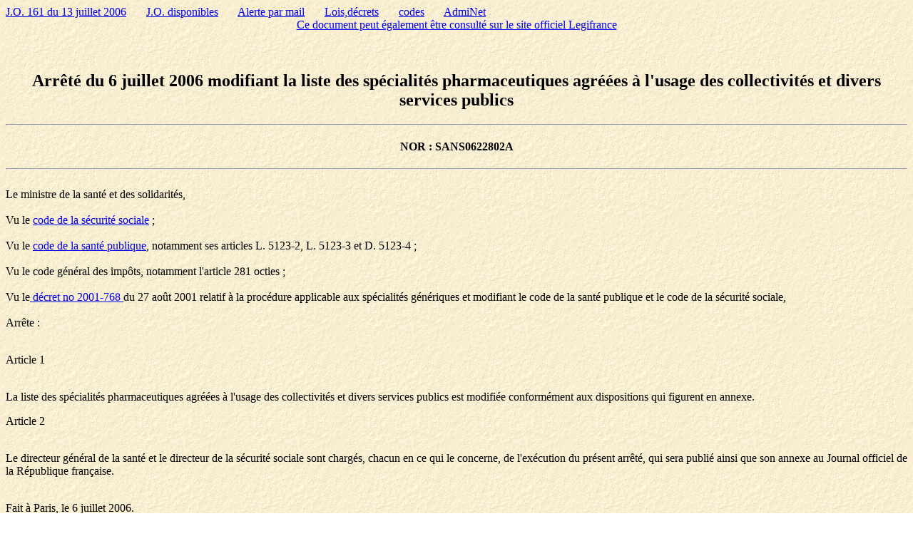

--- FILE ---
content_type: text/html; charset=iso-8859-1
request_url: https://www.admi.net/jo/20060713/SANS0622802A.html
body_size: 1476
content:
<HTML><TITLE>Arr&ecirc;t&eacute; du 6 juillet 2006 modifiant la liste des sp&eacute;cialit&eacute;s pharmaceutiques agr&eacute;&eacute;es &agrave; l'usage des collectivit&eacute;s et divers services publics <BR></TITLE>
<body background="/images/bckgrnd2.gif">
<a href="/jo/20060713/">J.O. 161 du 13 juillet 2006</a>
&nbsp;&nbsp;&nbsp;&nbsp;&nbsp;&nbsp;<a href="/jo/" onmouseout="window.status=''; return true;" onmouseover="window.status='Tous les numeros du JO depuis le 1/1/98'; return true;">J.O. disponibles</a>
&nbsp;&nbsp;&nbsp;&nbsp;&nbsp;&nbsp;<a href="/admijo.html" onmouseout="window.status=''; return true;" onmouseover="window.status='Pour recevoir un mail lorsque certains mots apparaissent dans le titre de lois, decrets, arretes'; return true;">Alerte par mail</a>
&nbsp;&nbsp;&nbsp;&nbsp;&nbsp;&nbsp;<a href="/jo/textes/ld.html" onmouseout="window.status=''; return true;" onmouseover="window.status='Environ 10.000 lois et decrets que vous selectionnez par leurs numeros'; return true;">Lois,d&eacute;crets</a>
&nbsp;&nbsp;&nbsp;&nbsp;&nbsp;&nbsp;<a href="/jo/codes.html" onmouseout="window.status=''; return true;" onmouseover="window.status='Pres de 100 codes en texte integral'; return true;">codes</a>
&nbsp;&nbsp;&nbsp;&nbsp;&nbsp;&nbsp;<a href="/">AdmiNet</a>
<br><center><a href="http://www.legifrance.gouv.fr/citoyen/jorf_nor.ow?numjo=SANS0622802A">Ce document peut &eacute;galement &ecirc;tre consult&eacute; sur le site officiel Legifrance</a></center><br><br>
<!-- DATEJO:13 juillet 2006 -->
<!-- MINISTRE:Minist&egrave;re de la sant&eacute; et des solidarit&eacute;s -->
<center><h2>Arr&ecirc;t&eacute; du 6 juillet 2006 modifiant la liste des sp&eacute;cialit&eacute;s pharmaceutiques agr&eacute;&eacute;es &agrave; l'usage des collectivit&eacute;s et divers services publics <BR></h2></center><hr>
<!-- TITRE:Arr&ecirc;t&eacute; du 6 juillet 2006 modifiant la liste des sp&eacute;cialit&eacute;s pharmaceutiques agr&eacute;&eacute;es &agrave; l'usage des collectivit&eacute;s et divers services publics <BR> -->
<!-- NOR:SANS0622802A -->
<!-- NUMERODATE:161 du 13 juillet 2006 -->
<center><h4>NOR : SANS0622802A</h4></center><hr>
<br> Le ministre de la sant&eacute; et des solidarit&eacute;s,</br><br> Vu le <a href="http://www.legifrance.gouv.fr/citoyen/uncode.ow?code=CSECSOCD.rcv">code de la s&eacute;curit&eacute; sociale</a> ;</br><br> Vu le <a href="http://www.legifrance.gouv.fr/citoyen/uncode.ow?code=CSANPUND.rcv">code de la sant&eacute; publique</a>, notamment ses articles L. 5123-2, L. 5123-3 et D. 5123-4 ;</br><br> Vu le code g&eacute;n&eacute;ral des imp&ocirc;ts, notamment l'article 281 octies ;</br><br> Vu le<a href="http://admi.net/jo/20010831/MESP0122530D.html"> d&eacute;cret no 2001-768 </a>du 27 ao&ucirc;t 2001 relatif &agrave; la proc&eacute;dure applicable aux sp&eacute;cialit&eacute;s g&eacute;n&eacute;riques et modifiant le code de la sant&eacute; publique et le code de la s&eacute;curit&eacute; sociale,</br><br> Arr&ecirc;te :</br></p><BR>
Article 1</p><br>La liste des sp&eacute;cialit&eacute;s pharmaceutiques agr&eacute;&eacute;es &agrave; l'usage des collectivit&eacute;s et divers services publics est modifi&eacute;e conform&eacute;ment aux dispositions qui figurent en annexe.</br></p>Article 2</p><br>Le directeur g&eacute;n&eacute;ral de la sant&eacute; et le directeur de la s&eacute;curit&eacute; sociale sont charg&eacute;s, chacun en ce qui le concerne, de l'ex&eacute;cution du pr&eacute;sent arr&ecirc;t&eacute;, qui sera publi&eacute; ainsi que son annexe au Journal officiel de la R&eacute;publique fran&ccedil;aise.</br></p><br> Fait &agrave; Paris, le 6 juillet 2006.</br></p><br>Pour le ministre et par d&eacute;l&eacute;gation :Le sous-directeur</br><br>du financement</br><br>du syst&egrave;me de soins,</br><br>J.-P. Vinquant</br><br>La sous-directrice</br><br>de la politique</br><br>des produits de sant&eacute;,</br><br>H. Sainte Marie</br></p><BR>
<br>A N N E X E</br><br>(43 inscriptions)</br></p><br> Les sp&eacute;cialit&eacute;s pharmaceutiques suivantes sont inscrites sur la liste des m&eacute;dicaments agr&eacute;&eacute;s &agrave; l'usage des collectivit&eacute;s et divers services publics :</br></p>=============================================<br>Vous pouvez consulter le tableau en cliquant,<br>			en bas du document, dans l'encart "version PDF"<br> JO no 161 du 13/07/2006 texte num&eacute;ro 39<br>=============================================</p><BR>


